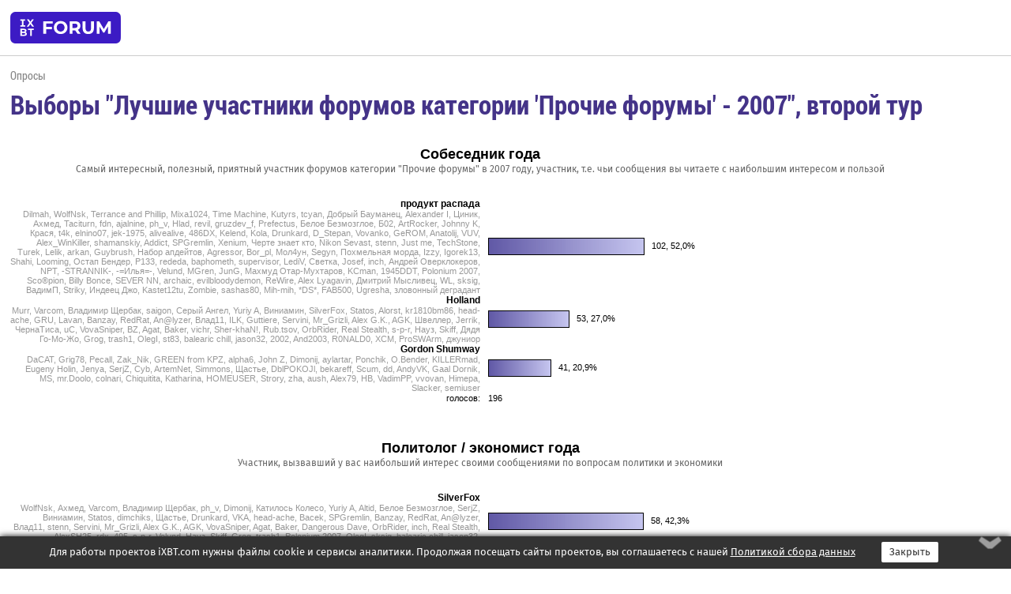

--- FILE ---
content_type: text/html; charset=windows-1251
request_url: https://forum.ixbt.com/?id=voting:r51&adv=1
body_size: 15380
content:
<!DOCTYPE html>
<html lang="ru">

<head>
<title>Опрос: Выборы "Лучшие участники форумов категории 'Прочие форумы' - 2007", второй тур - Конференция iXBT.com</title>
<meta name="description" content="forum.iXBT.com - крупнейший форум о технике и технологиях в Рунете">
<meta name="viewport" content="width=device-width, initial-scale=1">
<meta name="theme-color" content="#88c"/>
<link rel="shortcut icon" href="/favicon.ico?2025">
<link rel="apple-touch-icon" href="/favicon-apple-touch-icon.png">
<link rel="icon" type="image/svg+xml" href="/favicon.svg" >
<link rel="manifest" href="/forum.webmanifest">
<link rel="preload" as="script" href="https://ajax.googleapis.com/ajax/libs/jquery/3.2.1/jquery.min.js"> 
<link rel="preload" as="script" href="/main.js?1762714322"> 
<link rel="stylesheet" href="/style.css?1762714322">
<script src="https://ajax.googleapis.com/ajax/libs/jquery/3.2.1/jquery.min.js"></script>
<script src="/main.js?1762714322"></script>

<script async src="https://yandex.ru/ads/system/header-bidding.js"></script><script type="text/javascript">var aAdvList = [];var adUnits = [];isMobile = false || (window.innerWidth < 740);isDesktop = false || (window.innerWidth > 1080);isPad = false || ((window.innerWidth >= 740) && (window.innerWidth <= 1080));if (isMobile) {adUnits = [{code:'m10',sizes:[[300,250],[336,280],[300,300]],bids:[{bidder:'betweenDigital',params:{placementId:3895019}},{bidder:'otm',params:{placementId:2164}},{bidder:'mytarget',params:{placementId:623218}},{bidder:'mediasniper',params:{placementId:17383}},{bidder:'sape',params:{placementId:875106}}]},{code:'m20',sizes:[[300,250],[336,280],[300,300]],bids:[{bidder:'betweenDigital',params:{placementId:3895020}},{bidder:'otm',params:{placementId:2165}},{bidder:'mytarget',params:{placementId:780304}},{bidder:'mediasniper',params:{placementId:17384}},{bidder:'sape',params:{placementId:875107}}]},{code:'m30',sizes:[[300,250],[336,280],[300,300]],bids:[{bidder:'betweenDigital',params:{placementId:2498312}},{bidder:'otm',params:{placementId:2166}},{bidder:'mytarget',params:{placementId:794229}},{bidder:'mediasniper',params:{placementId:17385}},{bidder:'sape',params:{placementId:875108}}]}];}else {if (isPad || isDesktop) {adUnits = [{code:'h10',sizes:[[728,90],[780,120],[320,50]],bids:[{bidder:'betweenDigital',params:{placementId:2498315}},{bidder:'mytarget',params:{placementId:238731}},{bidder:'mediasniper',params:{placementId:17386}},{bidder:'otm',params:{placementId:2170}},{bidder:'sape',params:{placementId:838316}}]},{code:'h20',sizes:[[728,90],[780,120],[320,50]],bids:[{bidder:'betweenDigital',params:{placementId:3895537}},{bidder:'mytarget',params:{placementId:780292}},{bidder:'mediasniper',params:{placementId:17387}},{bidder:'sape',params:{placementId:875102}},{bidder:'otm',params:{placementId:2171}}]},{code:'h30',sizes:[[728,90],[780,120],[320,50]],bids:[{bidder:'betweenDigital',params:{placementId:3917862}},{bidder:'mytarget',params:{placementId:794263}},{bidder:'mediasniper',params:{placementId:17388}},{bidder:'sape',params:{placementId:875103}},{bidder:'otm',params:{placementId:2172}}]}];}if (isDesktop) {adUnits = adUnits.concat([{code:'v10',sizes:[[300,600],[240,400],[160,600],[120,600],[300,250]],bids:[{bidder:'betweenDigital',params:{placementId:2498313}},{bidder:'mytarget',params:{placementId:238733}},{bidder:'mediasniper',params:{placementId:17389}},{bidder:'otm',params:{placementId:2168}},{bidder:'sape',params:{placementId:875104}}]},{code:'v20',sizes:[[300,600],[240,400],[160,600],[120,600],[300,250]],bids:[{bidder:'betweenDigital',params:{placementId:3895018}},{bidder:'mytarget',params:{placementId:778943}},{bidder:'mediasniper',params:{placementId:17390}},{bidder:'otm',params:{placementId:2169}},{bidder:'sape',params:{placementId:875105}}]}]);}}syncPixels = [{bidder:'betweenDigital',pixels:['https://ads.betweendigital.com/sspmatch?p=33565&r=$' + Date.now()]}];window.YaHeaderBiddingSettings = {biddersMap:{betweenDigital:797430,otm:1556362,sape:2260644,mediasniper:2221582,mytarget:788441},adUnits:adUnits,syncPixels:syncPixels,timeout:800};</script><script>window.yaContextCb = window.yaContextCb || []</script><script async src="https://yandex.ru/ads/system/context.js"></script><style>@media screen and (min-width:740px) {.horb {min-width:728px;max-width:100%;min-height:90px;text-align:center;margin-top:-1px;margin-bottom:-1px;}.mobadv,.mobb {display:none;}}@media screen and (min-width:1080px) {.vertb {text-align:center;margin-bottom:15px;background-color:#f1f1f1;min-height:600px;}}@media screen and (max-width:740px) {.mobb {text-align:center;max-width:100%;overflow:hidden;min-height:280px;}.deskadv,.horb,.vertb,.tgb {display:none;}}</style></head>

<body>
<script>load_counters()</script>

<div class="body_wrapper">
<div class="body_content">
	
<table id="top_menu_wrapper">
<tr><td id="top_menu">


<div class="left_menu_bg"></div>
<div class="left_menu" id="left_menu">
<a href="/" class="mainlogo" title="На главную страницу"></a>
<a href="javascript:;" id="left_menu_close"></a>
<div style="clear:both"></div>

<a href="/?id=all">Свежее</a> 
<a href="/search.cgi">Поиск</a>
<div class="sep"></div>
<div class='cat_title'><i class='fa fa-chevron-down'></i>Общие форумы</div><div class='cat_body'><a href="/?id=4">Техническая поддержка</a><a href="/?id=42">Компьютерный рынок</a><a href="/?id=82">Цифровой / умный дом</a><a href="/?id=79">MacLife</a><a href="/?id=111">Искусственный интеллект: технологии, практика, развитие</a><a href="/?id=78">Рынок труда в IT: образование, работа, карьера, зарплата</a><a href="/?id=100">Коммерческие темы</a></div><div class='cat_title'><i class='fa fa-chevron-down'></i>Специализированные форумы</div><div class='cat_body'><a href="/?id=8">Процессоры</a><a href="/?id=30">Разгон и охлаждение</a><a href="/?id=9">Системные платы</a><a href="/?id=27">Модули памяти</a><a href="/?id=10">Видеосистема</a><a href="/?id=73">TV- и FM-тюнеры, видеовход, видеовыход</a><a href="/?id=29">Цифровое видео: захват, монтаж, обработка</a><a href="/?id=28">Мониторы и другие устройства отображения</a><a href="/?id=20">Цифровое фото</a><a href="/?id=104">Беспилотные летательные аппараты</a><a href="/?id=12">Цифровой звук</a><a href="/?id=90">ProAudio: Профессиональное звуковое оборудование</a><a href="/?id=95">Стереосистемы</a><a href="/?id=60">Домашний кинотеатр: проигрыватели и источники сигнала</a><a href="/?id=61">Домашний кинотеатр: аудиосистема</a><a href="/?id=62">Домашний кинотеатр: ТV и проекторы</a><a href="/?id=11">Магнитные и SSD накопители</a><a href="/?id=31">Оптические носители информации</a><a href="/?id=109">Сетевые носители информации</a><a href="/?id=13">Периферия</a><a href="/?id=49">Корпуса, блоки питания, UPS</a><a href="/?id=14">Сети, сетевые технологии, подключение к интернету</a><a href="/?id=7">Системное администрирование, безопасность</a><a href="/?id=66">Серверы</a><a href="/?id=17">Ноутбуки, нетбуки и ультрабуки</a><a href="/?id=45">Планшеты и электронные книги</a><a href="/?id=16">Мобильные телефоны, смартфоны, кпк, коммуникаторы</a><a href="/?id=75">Мобильные гаджеты</a><a href="/?id=74">Операторы и технологии мобильной связи</a><a href="/?id=88">Телефония, телекоммуникации, офисные АТС</a><a href="/?id=47">Бытовая техника</a></div><div class='cat_title'><i class='fa fa-chevron-down'></i>Программы</div><div class='cat_body'><a href="/?id=22">Программы: OС и системное ПО</a><a href="/?id=23">Программы: Прикладное ПО</a><a href="/?id=76">Программы: Unix-like системы</a><a href="/?id=58">Драйверы</a><a href="/?id=24">Программы: Интернет</a><a href="/?id=26">Программирование</a></div><div class='cat_title'><i class='fa fa-chevron-down'></i>Игры</div><div class='cat_body'><a href="/?id=25">Игры для ПК</a><a href="/?id=87">Игровые консоли (игровые приставки) и игры для них</a></div><div class='cat_title'><i class='fa fa-chevron-down'></i>Авторские форумы</div><div class='cat_body'><a href="/?id=48">Электронные устройства и компоненты</a><a href="/?id=108">Клуб поклонников процессоров Intel</a></div><div class='cat_title'><i class='fa fa-chevron-down'></i>Прочие форумы</div><div class='cat_body'><a href="/?id=15">Общий</a><a href="/?id=54">Современная политика и макроэкономика</a><a href="/?id=55">История</a><a href="/?id=64">Наука, техника, технологии</a><a href="/?id=57">Банки и электронные платежи</a><a href="/?id=43">Криптовалюты, майнинг, blockchain-технологии, NFT</a><a href="/?id=65">Литература, музыка, искусство</a><a href="/?id=63">Кино</a><a href="/?id=70">Автофорум</a><a href="/?id=91">Строительство, ремонт, обустройство дома</a><a href="/?id=71">Спорт и здоровый образ жизни</a><a href="/?id=80">Кулинария, вкусная и здоровая пища, напитки, общепит</a><a href="/?id=72">Отдых, путешествия</a><a href="/?id=103">Семья, личная жизнь, взаимоотношения полов</a><a href="/?id=77">Юмор и несерьезные разговоры</a><a href="/?id=99">Сиюминутное общение, поздравления, онлайн-игры, фан-клубы участников, юмор на грани</a></div><div class='cat_title'><i class='fa fa-chevron-down'></i>Форумы поддержки портала iXBT.com</div><div class='cat_body'><a href="/?id=6">О работе сайта iXBT.com и его проектов (кроме конференции)</a><a href="/?id=97">Отзывы о работе розничных компьютерных компаний</a><a href="/?id=5">О будущем конференции</a></div><div class='cat_title'><i class='fa fa-chevron-down'></i>Архивы конференции</div><div class='cat_body'><a href="/?id=3">Бесплатные объявления KOMOK.com</a><a href="/?id=46">Архив &quot;О Конференции&quot;</a><a href="/?id=36">Архив &quot;Процессоры&quot;</a><a href="/?id=83">Архив &quot;Разгон и охлаждение&quot;</a><a href="/?id=37">Архив &quot;Системные платы&quot;</a><a href="/?id=39">Архив &quot;Модули памяти&quot;</a><a href="/?id=38">Архив &quot;Видеосистема&quot;</a><a href="/?id=59">Архив &quot;Видеозахват&quot;</a><a href="/?id=51">Архив &quot;Мониторы и другие устройства отображения&quot;</a><a href="/?id=84">Архив &quot;Цифровое изображение&quot;</a><a href="/?id=89">Архив &quot;Цифровой звук&quot;</a><a href="/?id=52">Архив &quot;Периферия&quot;</a><a href="/?id=68">Архив &quot;Корпуса, блоки питания, UPS&quot;</a><a href="/?id=86">Архив &quot;Коммуникации: сети и сетевые технологии&quot;</a><a href="/?id=32">Домашний интернет, модемы (архив)</a><a href="/?id=81">Архив &quot;Системное администрирование, безопасность&quot;</a><a href="/?id=41">Архив &quot;Мобильная связь&quot;</a><a href="/?id=112">Программы Microsoft: Windows, Office, Server, Windows Live</a><a href="/?id=67">Архив &quot;OС и системное ПО&quot;</a><a href="/?id=69">Архив &quot;Программы: Интернет&quot;</a><a href="/?id=40">Архив &quot;Программирование&quot;</a><a href="/?id=21">Форум прикладных программистов</a><a href="/?id=53">Архив &quot;Электронные устройства и компоненты&quot;</a><a href="/?id=35">Архив &quot;Околокомпьютерный Флейм & Общий&quot;</a><a href="/?id=34">Архив &quot;Полемика (Злобный Флейм)&quot;</a><a href="/?id=106">Околоавтомобильный Флейм</a><a href="/?id=33">Форум ремонтников</a><a href="/?id=98">Вопросы компании Intel</a><a href="/?id=105">Фотокамеры Samsung</a><a href="/?id=93">Форум о магазине приложений RuStore</a><a href="/?id=110">Форум по продукции компании Huawei</a><a href="/?id=101">Архив &quot;Рынок труда  в IT: вакансии и резюме&quot;</a><a href="/?id=96">Финансовое и корпоративное ПО</a><a href="/?id=94">Программирование: OpenSource</a></div>
<div class="sep"></div>
<div class='cat_title'><i class='fa fa-chevron-down'></i>Справка и сервисы</div>
<div class='cat_body'>
<a href="/?id=rules">Правила конференции</a>
<a href="/?id=faq">FAQ по конференции</a>
<a href="/users.cgi?id=admin" onclick="left_menu_close(); faq_open();return false;">Связаться с администрацией</a>
<a href="/users.cgi?id=list">Список участников</a>
<a href="/?id=stats">Cтатистика</a>
<a href="/?id=votingmodinfo">Опросы оценки обстановки в форумах</a>
<a href="/?id=votings">Опросы</a>
<a href="/users.cgi?id=moderatorform">Хотите стать модератором?</a>
</div>
<div class='cat_title'><i class='fa fa-chevron-down'></i>Другие проекты iXBT.com</div>
<div class='cat_body'>
<a target="_blank" rel="noopener" href="https://ixbt.com/">iXBT.com</a>
<a target="_blank" rel="noopener" href="https://www.ixbt.com/live/">Блоги</a>
<a target="_blank" rel="noopener" href="https://ixbt.games/">Games</a>
<a target="_blank" rel="noopener" href="https://ixbt.video/">Видео</a>
<a target="_blank" rel="noopener" href="https://ixbt.market/">Market</a>
<a target="_blank" rel="noopener" href="https://prosound.ixbt.com/">Prosound</a>
<a target="_blank" rel="noopener" href="https://smb.ixbt.com/">ПроБизнес</a>
</div>
<div class="cat_footer">
<a target="_blank" href="/?id=rules:cookie">Политика использования cookie</a>
<a target="_blank" href="/?id=rules:persdatapolicy">Политика защиты и обработки персональных данных</a>
<a target="_blank" href="https://www.ixbt.com/page/advert.html">Размещение рекламы</a>
<a target="_blank" rel="noopener" style="margin-top:10px; color:#999" href="https://www.ixbt.com/">© iXBT.com 1999-2026</a>
</div>

</div>


<a class="top mainlogo" href="/" title="На главную страницу"></a>

<div class="top" id="top_menu_list"></div>


<div class="top" id="top_menu_all"><a class="top" href="/?id=all" title="Свежее"><span class="text">Свежее</span><span class="icon"><i class="far fa-list-alt"></i></span></a></div><div class="top"><a class="top" href="/users.cgi?id=register"><span class="text">Зарегистрироваться</span><span class="icon"><i class="fa fa-sign-in-alt"></i>
</span></a></div>



<div class="top" id="honor"><a class="top" data-menuitem="honor" href="https://www.ixbt.com/cgi-bin/click_i.cgi?id=126656&pg=6693135" target="_blank"><div><img src="2021-honor-logo2.svg"></div></a></div>
<div class="top right last" id="top_menu_login"><a class="top" href="javascript:;" onClick="box_login(0)" title="Войти"><span class="login"><svg xmlns="http://www.w3.org/2000/svg" viewBox="0 0 18 18" width="16" height="16"><path d="M9 0C6.4 0 4.2 2.1 4.2 4.8c0 2.6 2.1 4.8 4.8 4.8s4.8-2.1 4.8-4.8C13.8 2.1 11.6 0 9 0zm0 7.5c-1.5 0-2.8-1.2-2.8-2.8S7.5 2 9 2s2.8 1.2 2.8 2.8S10.5 7.5 9 7.5zM14.5 12c-1.9-1.1-4-1.4-5.5-1.4S5.4 11 3.5 12C1.6 13.1 0 15 0 18h2c0-2.1 1.1-3.4 2.5-4.2 1.5-.9 3.3-1.2 4.5-1.2s3 .3 4.5 1.1c1.4.8 2.5 2.1 2.5 4.2h2c0-2.9-1.6-4.8-3.5-5.9z" fill="currentColor"></path></svg>Войти</span></a></div>


<div class="top right" id="top_menu_search"><a class="top" href="/search.cgi" title="Поиск"><svg xmlns="http://www.w3.org/2000/svg" viewBox="0 0 512 512" width="23" height="23"><path d="M416 208c0 45.9-22.868 96.69-47.968 131.09l124.697 125c12.485 12.516 15.65 24.505 3.15 37.005-12.5 12.5-26.079 14.105-38.579 1.605L330.7 376c-34.4 25.2-76.8 40-122.7 40C93.1 416 0 322.9 0 208S93.1 0 208 0s208 93.1 208 208zM208 368c79.53 0 160-80.471 160-160S287.53 48 208 48 48 128.471 48 208s80.47 160 160 160z" fill="currentColor"></path></svg></a></div>

</td></tr></table>
<script>
var topmenulist = [['Общие форумы',[4,42,82,79,111,78,100]],['Специализированные форумы',[8,30,9,27,10,73,29,28,20,104,12,90,95,60,61,62,11,31,109,13,49,14,7,66,17,45,16,75,74,88,47]],['Программы',[22,23,76,58,24,26]],['Игры',[25,87]],['Авторские форумы',[48,108]],['Прочие форумы',[15,54,55,64,57,43,65,63,70,91,71,80,72,103,77,99]],['Форумы поддержки портала iXBT.com',[6,97,5]]];
top_menu_init();
setTimeout("setSize();", 100);
var user_premium=0, fav_count=0, menu_forum_number='', rc_time='29480130', show_avatars="", show_topic_date=0, postform_key="", user_forumpage_topics=""; 

</script>

	



	<div class="body_content_table"><div class="column center">
<div class="folders"><div class="links"><a href="?id=voting">Опросы</a></div><div class="title">Выборы "Лучшие участники форумов категории 'Прочие форумы' - 2007", второй тур</div></div><table width=95% border=0 cellspacing=0 cellpadding=0><tr><td class=n><br><center><font size=+1><b>Собеседник года</b></font><span style="font: 12px Fira Sans, Tahoma, Verdana, Arial; color: #666"><br>Самый интересный, полезный, приятный участник форумов категории "Прочие форумы" в 2007 году, участник, т.е. чьи сообщения вы читаете с наибольшим интересом и пользой</span></center><br><br><center><table width=100% border=0 cellspacing=0 cellpadding=0><tr><td class=n2 align=right  width=50%><b>продукт распада</b>  <div class=small2>Dilmah, WolfNsk, Terrance and Phillip, Mixa1024, Time Machine, Kutyrs, tcyan, Добрый Бауманец, Alexander I, Циник, Ахмед, Taciturn, fdn, ajalnine, ph_v, Hlad, revil, gruzdev_f, Prefectus, Белое Безмозглое, Б02, ArtRocker, Johnny K, Крася, t4k, elnino07, jek-1975, alivealive, 486DX, Kelend, Kola, Drunkard, D_Stepan, Vovanko, GeROM, Anatolij, VUV, Alex_WinKiller, shamanskiy, Addict, SPGremlin, Xenium, Черте знает кто, Nikon Sevast, stenn, Just me, TechStone, Turek, Lelik, arkan, Guybrush, Набор апдейтов, Agressor, Bor_pl, Мол4ун, Segyn, Похмельная морда, Izzy, Igorek13, Shahi, Looming, Остап Бендер, P133, rededa, baphometh, supervisor, LediV, Светка, Josef, inch, Андрей Оверклокеров, NPT, -STRANNIK-, -=Илья=-, Velund, MGren, JunG, Махмуд Отар-Мухтаров, KCman, 1945DDT, Polonium 2007, Sco®pion, Billy Bonce, SEVER NN, archaic, evilbloodydemon, ReWire, Alex Lyagavin, Дмитрий Мысливец, WL, sksig, ВадимП, Striky, Индеец Джо, Kastet12tu, Zombie, sashas80, Mih-mih, *DS*, FAB500, Ugresha, зловонный деградант</div></td><td width=10 class=n2>&nbsp</td><td class=s align=left nowrap><img src=/i.gif width=196 height=20 align=center border=1> &nbsp; 102, 52,0%</td></tr>
<tr><td class=n2 align=right ><b>Holland</b>  <div class=small2>Murr, Varcom, Владимир Щербак, saigon, Серый Ангел, Yuriy A, Виниамин, SilverFox, Statos, Alorst, kr1810bm86, head-ache, GRU, Lavan, Banzay, RedRat, An@lyzer, Влад11, ILK, Guttiere, Servini, Mr_Grizli, Alex G.K., AGK, Швеллер, Jerrik, ЧернаТиса, uC, VovaSniper, BZ, Agat, Baker, vichr, Sher-khaN!, Rub.tsov, OrbRider, Real Stealth, s-p-r, Науз, Skiff, Дядя Го-Мо-Жо, Grog, trash1, OlegI, st83, balearic chill, jason32, 2002, And2003, R0NALD0, XCM, ProSWArm, джуниор</div></td><td width=10 class=n2>&nbsp</td><td class=s align=left nowrap><img src=/i.gif width=101 height=20 align=center border=1> &nbsp; 53, 27,0%</td></tr>
<tr><td class=n2 align=right ><b>Gordon Shumway</b>  <div class=small2>DaCAT, Grig78, Pecall, Zak_Nik, GREEN from KPZ, alpha6, John Z, Dimonij, aylartar, Ponchik, O.Bender, KILLERmad, Eugeny Holin, Jenya, SerjZ, Cyb, ArtemNet, Simmons, Щастье, DblPOKOJl, bekareff, Scum, dd, AndyVK, Gaal Dornik, MS, mr.Doolo, colnari, Chiquitita, Katharina, HOMEUSER, Strory, zha, aush, Alex79, HB, VadimPP, vvovan, Himepa, Slacker, semiuser</div></td><td width=10 class=n2>&nbsp</td><td class=s align=left nowrap><img src=/i.gif width=78 height=20 align=center border=1> &nbsp; 41, 20,9%</td></tr>
<tr><td class=s align=right>голосов: </td><td width=10>&nbsp</td><td class=s align=left nowrap>196</td></tr>
</table></center><br><br><br><center><font size=+1><b>Политолог / экономист года</b></font><span style="font: 12px Fira Sans, Tahoma, Verdana, Arial; color: #666"><br>Участник, вызвавший у вас наибольший интерес своими сообщениями по вопросам политики и экономики</span></center><br><br><center><table width=100% border=0 cellspacing=0 cellpadding=0><tr><td class=n2 align=right  width=50%><b>SilverFox</b>  <div class=small2>WolfNsk, Ахмед, Varcom, Владимир Щербак, ph_v, Dimonij, Катилось Колесо, Yuriy A, Altid, Белое Безмозглое, SerjZ, Виниамин, Statos, dimchiks, Щастье, Drunkard, VKA, head-ache, Bacek, SPGremlin, Banzay, RedRat, An@lyzer, Влад11, stenn, Servini, Mr_Grizli, Alex G.K., AGK, VovaSniper, Agat, Baker, Dangerous Dave, OrbRider, inch, Real Stealth, AlexSH25, rdx_495, s-p-r, Velund, Науз, Skiff, Grog, trash1, Polonium 2007, OlegI, sksig, balearic chill, jason32, zrazzamatazza, dms2001, Индеец Джо, 2002, And2003, sashas80, Mih-mih, джуниор, Polak</div></td><td width=10 class=n2>&nbsp</td><td class=s align=left nowrap><img src=/i.gif width=195 height=20 align=center border=1> &nbsp; 58, 42,3%</td></tr>
<tr><td class=n2 align=right ><b>irkutsk2@mail.ru</b>  <div class=small2>Dilmah, Kutyrs, Добрый Бауманец, Red Dragon, Ratefixer, Alexander I, Циник, saigon, x-box, Б02, ArtRocker, Coaxialcoitus, Крася, alivealive, dogdeath, Kelend, Kola, GeROM, Buksir, Xenium, eloki, Bulratym, Aoxomoxoa, arkan, [Rex], Seal, dmng, Segyn, BZ, Izzy, Simix, KPAH, Sher-khaN!, Sersus, KCman, 1945DDT, Billy Bonce, SEVER NN, Slacker, ВадимП, Advanced User, XCM, semiuser, WideGold, зловонный деградант</div></td><td width=10 class=n2>&nbsp</td><td class=s align=left nowrap><img src=/i.gif width=151 height=20 align=center border=1> &nbsp; 45, 32,8%</td></tr>
<tr><td class=n2 align=right ><b>Holland</b>  <div class=small2>Murr, GREEN from KPZ, Серый Ангел, SilverFox, tolik76, Alorst, Anatolij, sve!, Alexyd, GRU, Lavan, Scum, dd, AndyVK, ILK, irkutsk2@mail.ru, Guttiere, Швеллер, Jerrik, ЧернаТиса, uC, colnari, Looming, P133, baphometh, Rub.tsov, HammerSmith, akor, Burn, Дядя Го-Мо-Жо, Voyageur, R0NALD0, ProSWArm, zulu sierra uniform</div></td><td width=10 class=n2>&nbsp</td><td class=s align=left nowrap><img src=/i.gif width=114 height=20 align=center border=1> &nbsp; 34, 24,8%</td></tr>
<tr><td class=s align=right>голосов: </td><td width=10>&nbsp</td><td class=s align=left nowrap>137</td></tr>
</table></center><br><br><br><center><font size=+1><b>Читатель / меломан года</b></font><span style="font: 12px Fira Sans, Tahoma, Verdana, Arial; color: #666"><br>Участник, вызвавший у вас наибольший интерес своими сообщениями по вопросам литературы, музыки, искусства</span></center><br><br><center><table width=100% border=0 cellspacing=0 cellpadding=0><tr><td class=n2 align=right  width=50%><b>продукт распада</b>  <div class=small2>schtolz, Time Machine, Добрый Бауманец, Ахмед, fdn, Dimonij, Yuriy A, Б02, alivealive, 486DX, Drunkard, Vovanko, VUV, Bacek, Xenium, Scum, An@lyzer, irkutsk2@mail.ru, TechStone, Seal, Мол4ун, colnari, BZ, Baker, Igorek13, LediV, inch, -STRANNIK-, Махмуд Отар-Мухтаров, evilbloodydemon, WL, ВадимП, Индеец Джо, Kastet12tu, FAB500</div></td><td width=10 class=n2>&nbsp</td><td class=s align=left nowrap><img src=/i.gif width=195 height=20 align=center border=1> &nbsp; 35, 40,2%</td></tr>
<tr><td class=n2 align=right ><b>TechStone</b>  <div class=small2>Kutyrs, Varcom, Taciturn, gruzdev_f, Спортсмен, elnino07, Simmons, Kelend, Anatolij, Guttiere, keepers, Guybrush, Agressor, Segyn, Izzy, Looming, baphometh, Josef, rdx_495, Dannoff, JunG, Obscured, Grog, archaic, Doctor Kurt, ReWire, sksig, dope_star, *DS*, зловонный деградант</div></td><td width=10 class=n2>&nbsp</td><td class=s align=left nowrap><img src=/i.gif width=167 height=20 align=center border=1> &nbsp; 30, 34,5%</td></tr>
<tr><td class=n2 align=right ><b>rod20</b>  <div class=small2>Murr, tcyan, t_v_v, GREEN from KPZ, Белое Безмозглое, ArtRocker, Statos, продукт распада, Kola, GeROM, Addict, Nikon Sevast, Mr_Grizli, Turek, Shahi, Simix, Dangerous Dave, P133, -=Илья=-, HB, Billy Bonce, ProSWArm</div></td><td width=10 class=n2>&nbsp</td><td class=s align=left nowrap><img src=/i.gif width=122 height=20 align=center border=1> &nbsp; 22, 25,3%</td></tr>
<tr><td class=s align=right>голосов: </td><td width=10>&nbsp</td><td class=s align=left nowrap>87</td></tr>
</table></center><br><br><br><center><font size=+1><b>Кинолюбитель года</b></font><span style="font: 12px Fira Sans, Tahoma, Verdana, Arial; color: #666"><br>Участник, вызвавший у вас наибольший интерес своими сообщениями по вопросам обсуждения кинофильмов</span></center><br><br><center><table width=100% border=0 cellspacing=0 cellpadding=0><tr><td class=n2 align=right  width=50%><b>Чокки</b>  <div class=small2>schtolz, Terrance and Phillip, shurikello, Добрый Бауманец, t_v_v, Red Dragon, Ахмед, hroft, tequila, Mantisa, Белое Безмозглое, [Nikos], ArtRocker, Johnny K, SilverFox, Крася, t4k, $m0L, 486DX, Simmons, продукт распада, Xenium, Scum, Gosh, BSA!, Bulratym, keepers, Impulse, Gaal Dornik, [Rex], :Crypt:, Izzy, Simix, Oz, Looming, Dangerous Dave, Крот, Нефтяник, Real Stealth, Dannoff, MGren, Ji_n, evilbloodydemon, Счётчик Цикла, heckler, aesopus, semiuser, ProSWArm, WaGoN</div></td><td width=10 class=n2>&nbsp</td><td class=s align=left nowrap><img src=/i.gif width=194 height=20 align=center border=1> &nbsp; 49, 36,6%</td></tr>
<tr><td class=n2 align=right ><b>schtolz</b>  <div class=small2>Kutyrs, DaCAT, tcyan, Чокки, LT, Dimonij, Hlad, O.Bender, Altid, Sergei V. Sh, dogdeath, Kelend, D_Stepan, Время - деньги, sve!, tolyanIzNska, Alexyd, corlusha, Just me, Mr_Grizli, TechStone, Turek, Lelik, arkan, colnari, Segyn, slavik_smirnov, Baker, rededa, Светка, inch, Obscured, 1945DDT, Alex79, HB, archaic, ReWire, sksig, dope_star, R900, sashas80, *DS*, FAB500, зловонный деградант</div></td><td width=10 class=n2>&nbsp</td><td class=s align=left nowrap><img src=/i.gif width=174 height=20 align=center border=1> &nbsp; 44, 32,8%</td></tr>
<tr><td class=n2 align=right ><b>shurikello</b>  <div class=small2>Gordon Shumway, Murr, Mixa1024, GREEN from KPZ, Varcom, Prefectus, Yuriy A, Statos, Спортсмен, elnino07, alivealive, Kola, Drunkard, Anatolij, bekareff, An@lyzer, Guttiere, dude_1, Aoxomoxoa, Agressor, Мол4ун, Telegram Sam, Похмельная морда, BZ, Igorek13, Shahi, P133, baphometh, LediV, Rub.tsov, Андрей Оверклокеров, rdx_495, JunG, Grog, Billy Bonce, vvovan, ИФ, WL, Индеец Джо, Kastet12tu, Ugresha</div></td><td width=10 class=n2>&nbsp</td><td class=s align=left nowrap><img src=/i.gif width=162 height=20 align=center border=1> &nbsp; 41, 30,6%</td></tr>
<tr><td class=s align=right>голосов: </td><td width=10>&nbsp</td><td class=s align=left nowrap>134</td></tr>
</table></center><br><br><br><center><font size=+1><b>Спортсмен / спортивный турист / болельщик года</b></font><span style="font: 12px Fira Sans, Tahoma, Verdana, Arial; color: #666"><br>Участник, вызвавший у вас наибольший интерес своими сообщениями по вопросам спорта, спортивного туризма и здорового образа жизни</span></center><br><br><center><table width=100% border=0 cellspacing=0 cellpadding=0><tr><td class=n2 align=right  width=50%><b>Real Stealth</b>  <div class=small2>Kutyrs, tcyan, Bomber, Ахмед, Varcom, LT, Владимир Щербак, fdn, Sergey R., revil, Brown6, Ing.Syst, Yuriy A, Dell0, ArtRocker, Statos, dogdeath, Kelend, GeROM, Slavik, Xenium, 2002nt7, Mr_Grizli, BSA!, sa19, Mig, Igorek13, inch, al86, Toleman, RZ296, Strory, zha, ProSWArm, Ugresha</div></td><td width=10 class=n2>&nbsp</td><td class=s align=left nowrap><img src=/i.gif width=194 height=20 align=center border=1> &nbsp; 35, 35,4%</td></tr>
<tr><td class=n2 align=right ><b>Bomber</b>  <div class=small2>DaCAT, Pecall, Ratefixer, GREEN from KPZ, alpha6, Александр Борисов, vkv, aylartar, Eugeny Holin, Jenya, Johnny K, t4k, tolik76, продукт распада, AlexNik, Drunkard, D_Stepan, Vovanko, DblPOKOJl, GRU, Злобный Манагер, Guttiere, Chah, colnari, Looming, P133, rededa, Real Stealth, HOMEUSER, Alex79, vvovan, Mih-mih, WaGoN, FAB500</div></td><td width=10 class=n2>&nbsp</td><td class=s align=left nowrap><img src=/i.gif width=188 height=20 align=center border=1> &nbsp; 34, 34,3%</td></tr>
<tr><td class=n2 align=right ><b>Спортсмен</b>  <div class=small2>Terrance and Phillip, Time Machine, Taciturn, [Nikos], elnino07, alivealive, 486DX, bekareff, dd, eloki, Agressor, Мол4ун, Izzy, baphometh, LediV, Светка, Josef, Lucy, maxlap, rdx_495, MGren, Валерьян, 1945DDT, Grog, Slacker, Doctor Kurt, Striky, Kastet12tu, *DS*, зловонный деградант</div></td><td width=10 class=n2>&nbsp</td><td class=s align=left nowrap><img src=/i.gif width=166 height=20 align=center border=1> &nbsp; 30, 30,3%</td></tr>
<tr><td class=s align=right>голосов: </td><td width=10>&nbsp</td><td class=s align=left nowrap>99</td></tr>
</table></center><br><br><br><center><font size=+1><b>Автолюбитель года</b></font><span style="font: 12px Fira Sans, Tahoma, Verdana, Arial; color: #666"><br>Участник, вызвавший у вас наибольший интерес своими сообщениями по вопросам обсуждения автотехники</span></center><br><br><center><table width=100% border=0 cellspacing=0 cellpadding=0><tr><td class=n2 align=right  width=50%><b>Zloy Admin</b>  <div class=small2>Gordon Shumway, DaCAT, Grig78, Pecall, Silent, Bomber, Zak_Nik, GREEN from KPZ, alpha6, Varcom, John Z, vkv, Deity, aylartar, Ponchik, KILLERmad, Eugeny Holin, Jenya, Yuriy A, SerjZ, Cyb, Statos, ArtemNet, ViKiNg2001, Alorst, Щастье, D_Stepan, Jazzman, DblPOKOJl, Anatolij, Bacek, dd, AndyVK, Злобный Манагер, Gene/S, HFM, Bulratym, Lelik, keepers, Gaal Dornik, Набор апдейтов, mr.Doolo, :Crypt:, Bor_pl, dmng, Mig, Baker, Simix, Oz, Looming, rdx_495, -STRANNIK-, HOMEUSER, Igor Kostyuk, al86, RZ296, Strory, Ji_n, Махмуд Отар-Мухтаров, Валерьян, zha, aush, Grog, VadimPP, vvovan, archaic, Himepa, ИФ, Skip, Doctor Kurt, Alex Lyagavin, WL, ВадимП, Индеец Джо, semiuser, WaGoN, зловонный деградант</div></td><td width=10 class=n2>&nbsp</td><td class=s align=left nowrap><img src=/i.gif width=196 height=20 align=center border=1> &nbsp; 77, 51,7%</td></tr>
<tr><td class=n2 align=right ><b>Циник</b>  <div class=small2>Roman S, Kutyrs, Ахмед, Taciturn, tequila, -zmey, Виниамин, t4k, alivealive, 486DX, bekareff, SPGremlin, 2002nt7, Guttiere, eloki, [Rex], Agressor, Мол4ун, slavik_smirnov, Izzy, P133, baphometh, Rub.tsov, Зёбра, NewLander, inch, dimmik, OlegI, SEVER NN, Slacker, Vitaly111, dope_star, heckler, *DS*, WideGold, Ugresha</div></td><td width=10 class=n2>&nbsp</td><td class=s align=left nowrap><img src=/i.gif width=91 height=20 align=center border=1> &nbsp; 36, 24,2%</td></tr>
<tr><td class=n2 align=right ><b>Semifredda</b>  <div class=small2>Ratefixer, Alexander I, Dimonij, O.Bender, ArtRocker, $m0L, dimchiks, Drunkard, GRU, Nikon Sevast, Seal, MS, Похмельная морда, Z0, Alex79, HB, Markes, sksig, aesopus</div></td><td width=10 class=n2>&nbsp</td><td class=s align=left nowrap><img src=/i.gif width=48 height=20 align=center border=1> &nbsp; 19, 12,8%</td></tr>
<tr><td class=n2 align=right ><b>grallic</b>  <div class=small2>Hmm, SilverFox, elnino07, Пенетратоp, Addict, Mr_Grizli, Turek, Kiros, rededa, belisarius, Андрей Оверклокеров, Dannoff, Науз, KCman, Дмитрий Мысливец, Счётчик Цикла, FireBear</div></td><td width=10 class=n2>&nbsp</td><td class=s align=left nowrap><img src=/i.gif width=43 height=20 align=center border=1> &nbsp; 17, 11,4%</td></tr>
<tr><td class=s align=right>голосов: </td><td width=10>&nbsp</td><td class=s align=left nowrap>149</td></tr>
</table></center><br><br><br><center><font size=+1><b>Любитель науки года</b></font><span style="font: 12px Fira Sans, Tahoma, Verdana, Arial; color: #666"><br>Участник, вызвавший у вас наибольший интерес своими сообщениями по вопросам обсуждения науки и техники</span></center><br><br><center><table width=100% border=0 cellspacing=0 cellpadding=0><tr><td class=n2 align=right  width=50%><b>Harkonnen</b>  <div class=small2>Dilmah, Murr, Varcom, vkv, ash of mind, Dimonij, Prefectus, Yuriy A, Dell0, ArtRocker, Sergei V. Sh, elnino07, 486DX, Anatolij, bekareff, Addict, SPGremlin, Xenium, Черте знает кто, ЧернаТиса, Gaal Dornik, Agressor, Izzy, Igorek13, Simix, vichr, ANK, KPAH, omnied, akor, Шико, Obscured, VadimPP, archaic, ИФ, Slacker, evilbloodydemon, Vitaly111, WL, Sergijj, Mih-mih, ProSWArm, Ugresha, зловонный деградант</div></td><td width=10 class=n2>&nbsp</td><td class=s align=left nowrap><img src=/i.gif width=194 height=20 align=center border=1> &nbsp; 44, 36,7%</td></tr>
<tr><td class=n2 align=right ><b>supervisor</b>  <div class=small2>Alexander I, Циник, GREEN from KPZ, Ахмед, Brown6, Afta, Б02, SilverFox, Крася, Statos, dimchiks, jek-1975, alivealive, Slavik, Just me, eloki, Mr_Grizli, Turek, arkan, Seal, dmng, Baker, Looming, HammerSmith, Зёбра, Макс, Lucy, NPT, rdx_495, Velund, Holland, warwindl, Laamer, KCman, Skiff, Grog, HB, -=Kostya=-, 7sh3, st83, Индеец Джо, And2003</div></td><td width=10 class=n2>&nbsp</td><td class=s align=left nowrap><img src=/i.gif width=185 height=20 align=center border=1> &nbsp; 42, 35,0%</td></tr>
<tr><td class=n2 align=right ><b>7.40</b>  <div class=small2>WolfNsk, Добрый Бауманец, Владимир Щербак, x-box, Johnny K, Виниамин, продукт распада, Drunkard, Время - деньги, GeROM, Bacek, Buksir, nenin, RedRat, stenn, Alex G.K., TechStone, Dangerous Dave, P133, rededa, inch, AlexSH25, Dannoff, Grandal, Burn, trash1, Polonium 2007, Billy Bonce, SEVER NN, dryzhov, Счётчик Цикла, R900, Vogt, FAB500</div></td><td width=10 class=n2>&nbsp</td><td class=s align=left nowrap><img src=/i.gif width=150 height=20 align=center border=1> &nbsp; 34, 28,3%</td></tr>
<tr><td class=s align=right>голосов: </td><td width=10>&nbsp</td><td class=s align=left nowrap>120</td></tr>
</table></center><br><br><br><center><font size=+1><b>Лучшая пара собеседников года</b></font><span style="font: 12px Fira Sans, Tahoma, Verdana, Arial; color: #666"><br>Участники, чьи диалоги в темах форумов вы читаете с наибольшим интересом.</span></center><br><br><center><table width=100% border=0 cellspacing=0 cellpadding=0><tr><td class=n2 align=right  width=50%><b>Циник и Gay </b>  <div class=small2>Dilmah, Terrance and Phillip, Roman S, Mixa1024, Ratefixer, Ахмед, Varcom, ash of mind, Dimonij, Hlad, revil, Prefectus, Белое Безмозглое, Б02, [Nikos], ArtRocker, Johnny K, t4k, alivealive, 486DX, Simmons, продукт распада, Vovanko, bekareff, GRU, Addict, SPGremlin, Xenium, MaxuZ_RioteR, Nikon Sevast, stenn, eloki, Bulratym, Loper, Turek, Lelik, [Rex], Seal, Agressor, Мол4ун, dmng, BZ, Izzy, Igorek13, Shahi, P133, baphometh, supervisor, inch, -=Илья=-, dimmik, Шико, KCman, Z0, Grog, Sco®pion, HB, Markes, Slacker, Skip, sksig, Индеец Джо, Kastet12tu, hiramon, dope_star, heckler, FAB500</div></td><td width=10 class=n2>&nbsp</td><td class=s align=left nowrap><img src=/i.gif width=195 height=20 align=center border=1> &nbsp; 67, 41,6%</td></tr>
<tr><td class=n2 align=right ><b>dms2001 и Эрешкигаль</b>  <div class=small2>Murr, Kutyrs, Ponchik, Yuriy A, Altid, Виниамин, SilverFox, Statos, dimchiks, p-pt, Kola, Drunkard, GeROM, Anatolij, Bacek, tolyanIzNska, Slavik, Scum, Banzay, An@lyzer, Alex G.K., hi-tower, uC, Набор апдейтов, colnari, Alex_S2, Baker, Simix, Oz, Dangerous Dave, omnied, Sersus, AlexSH25, Velund, akor, Науз, Махмуд Отар-Мухтаров, Burn, Skiff, trash1, Polonium 2007, Billy Bonce, SEVER NN, Vitaly111, 2002, R0NALD0, Mih-mih, XCM, DKforever, muar, ProSWArm, WaGoN, zulu sierra uniform, джуниор, зловонный деградант</div></td><td width=10 class=n2>&nbsp</td><td class=s align=left nowrap><img src=/i.gif width=160 height=20 align=center border=1> &nbsp; 55, 34,2%</td></tr>
<tr><td class=n2 align=right ><b>Vitty1 и Аркадия</b>  <div class=small2>Безенчук, Владимир Щербак, aylartar, x-box, SerjZ, tolik76, Alorst, kr1810bm86, head-ache, Lavan, dd, RedRat, AndyVK, Влад11, ILK, Servini, Mr_Grizli, AGK, Швеллер, VovaSniper, Agat, Looming, ANK, Sher-khaN!, Rub.tsov, HammerSmith, OrbRider, Josef, Real Stealth, Андрей Оверклокеров, rdx_495, 7sh3, OlegI, V1, Voyageur, jason32, zrazzamatazza, ВадимП, And2003</div></td><td width=10 class=n2>&nbsp</td><td class=s align=left nowrap><img src=/i.gif width=113 height=20 align=center border=1> &nbsp; 39, 24,2%</td></tr>
<tr><td class=s align=right>голосов: </td><td width=10>&nbsp</td><td class=s align=left nowrap>161</td></tr>
</table></center><br><br><br><center><font size=+1><b>Топик-мейкер года</b></font><span style="font: 12px Fira Sans, Tahoma, Verdana, Arial; color: #666"><br>Участник, создавший самые интересные (нетривиальные) темы в форумах в 2007 году</span></center><br><br><center><table width=100% border=0 cellspacing=0 cellpadding=0><tr><td class=n2 align=right  width=50%><b>продукт распада</b>  <div class=small2>WolfNsk, Terrance and Phillip, Mixa1024, Time Machine, Ахмед, fdn, gruzdev_f, O.Bender, Prefectus, [Nikos], ArtRocker, Statos, t4k, Спортсмен, elnino07, 486DX, Kelend, Vovanko, GeROM, котик, Addict, Xenium, Just me, TechStone, arkan, Seal, Agressor, Мол4ун, colnari, Segyn, Izzy, Igorek13, Looming, rededa, baphometh, LediV, Katharina, Крот, Светка, inch, rdx_495, -STRANNIK-, Velund, MGren, JunG, Шико, Махмуд Отар-Мухтаров, Валерьян, 1945DDT, trash1, archaic, evilbloodydemon, Vitaly111, ReWire, Alex Lyagavin, sksig, Индеец Джо, Kastet12tu, dope_star, heckler, Zombie, *DS*, ProSWArm, WaGoN, Ugresha, зловонный деградант</div></td><td width=10 class=n2>&nbsp</td><td class=s align=left nowrap><img src=/i.gif width=195 height=20 align=center border=1> &nbsp; 66, 41,0%</td></tr>
<tr><td class=n2 align=right ><b>SEVER NN</b>  <div class=small2>Murr, Kutyrs, Varcom, Taciturn, ash of mind, Dimonij, aylartar, revil, Катилось Колесо, Dell0, Johnny K, Coaxialcoitus, alivealive, dogdeath, Drunkard, bekareff, Bacek, tolyanIzNska, GRU, SPGremlin, Черте знает кто, Banzay, stenn, HFM, dude_1, Gaal Dornik, Guybrush, MS, VovaSniper, Agat, Baker, omnied, Josef, Андрей Оверклокеров, akor, Dannoff, Burn, KCman, Polonium 2007, Slacker, Doctor Kurt, constanta, WL, Счётчик Цикла, jason32, Adm6, R0NALD0, zulu sierra uniform, джуниор</div></td><td width=10 class=n2>&nbsp</td><td class=s align=left nowrap><img src=/i.gif width=144 height=20 align=center border=1> &nbsp; 49, 30,4%</td></tr>
<tr><td class=n2 align=right ><b>irkutsk2@mail.ru</b>  <div class=small2>Dilmah, Alexander I, DJonson, Владимир Щербак, saigon, x-box, vict1, Yuriy A, Altid, Б02, SilverFox, dimchiks, tolik76, Kola, kr1810bm86, Anatolij, Lavan, Slavik, eloki, Mr_Grizli, Alex G.K., Bulratym, Aoxomoxoa, [Rex], dmng, BZ, Simix, Sher-khaN!, Rub.tsov, HammerSmith, OrbRider, Sersus, Real Stealth, Grandal, Obscured, Grog, 7sh3, OlegI, Billy Bonce, balearic chill, zrazzamatazza, dms2001, ВадимП, 2002, Advanced User, Polak</div></td><td width=10 class=n2>&nbsp</td><td class=s align=left nowrap><img src=/i.gif width=136 height=20 align=center border=1> &nbsp; 46, 28,6%</td></tr>
<tr><td class=s align=right>голосов: </td><td width=10>&nbsp</td><td class=s align=left nowrap>161</td></tr>
</table></center><br><br><br><center><font size=+1><b>Флеймер года</b></font><span style="font: 12px Fira Sans, Tahoma, Verdana, Arial; color: #666"><br>Самый общительный участник форумов в 2007 году</span></center><br><br><center><table width=100% border=0 cellspacing=0 cellpadding=0><tr><td class=n2 align=right  width=50%><b>alzot</b>  <div class=small2>Gordon Shumway, Terrance and Phillip, Mixa1024, Time Machine, Grig78, Добрый Бауманец, Пеннивайз, Taciturn, vkv, fdn, Катилось Колесо, gruzdev_f, KILLERmad, Prefectus, Белое Безмозглое, Dell0, Б02, ArtRocker, Coaxialcoitus, Крася, Спортсмен, elnino07, 486DX, Kelend, Drunkard, VUV, shamanskiy, tolyanIzNska, U F O, Alexyd, Addict, SPGremlin, Черте знает кто, HFM, Just me, TechStone, Guybrush, MS, Набор апдейтов, Agressor, Мол4ун, Segyn, Похмельная морда, BZ, Izzy, Kiros, Igorek13, Looming, Остап Бендер, baphometh, LediV, Крот, Светка, Josef, Real Stealth, Андрей Оверклокеров, -STRANNIK-, -=Илья=-, warwindl, MGren, Obscured, Ji_n, Махмуд Отар-Мухтаров, Валерьян, 1945DDT, Grog, Polonium 2007, SEVER NN, archaic, Slacker, Doctor Kurt, Alex Lyagavin, Индеец Джо, Kastet12tu, dope_star, heckler, outsider-X, Zombie, *DS*, WaGoN, зловонный деградант</div></td><td width=10 class=n2>&nbsp</td><td class=s align=left nowrap><img src=/i.gif width=195 height=20 align=center border=1> &nbsp; 81, 39,1%</td></tr>
<tr><td class=n2 align=right ><b>Циник</b>  <div class=small2>Dilmah, Roman S, t_v_v, Ratefixer, Bomber, Ахмед, Varcom, Hmm, Hlad, x-box, O.Bender, Eugeny Holin, Altid, [Nikos], t4k, $m0L, jek-1975, alivealive, ArtemNet, Alorst, Simmons, продукт распада, D_Stepan, Vovanko, Anatolij, котик, GRU, Buksir, Scum, MaxuZ_RioteR, Banzay, Nikon Sevast, AndyVK, Bulratym, dude_1, Aoxomoxoa, ЧернаТиса, Gaal Dornik, [Rex], VovaSniper, :Crypt:, dmng, Agat, Baker, P133, supervisor, inch, belisarius, Sersus, rdx_495, akor, Igor Kostyuk, JunG, Шико, trash1, Alex79, OlegI, vvovan, st83, Skip, evilbloodydemon, Vitaly111, ReWire, Дмитрий Мысливец, WL, sksig, Счётчик Цикла, zrazzamatazza, Sergijj, sashas80, XCM, semiuser, Ugresha</div></td><td width=10 class=n2>&nbsp</td><td class=s align=left nowrap><img src=/i.gif width=176 height=20 align=center border=1> &nbsp; 73, 35,3%</td></tr>
<tr><td class=n2 align=right ><b>irkutsk2@mail.ru</b>  <div class=small2>Murr, Kutyrs, Alexander I, Владимир Щербак, Dimonij, aylartar, Yuriy A, Johnny K, Виниамин, Statos, dimchiks, tolik76, p-pt, Kola, GeROM, head-ache, Bacek, Lavan, Slavik, stenn, ILK, eloki, Mr_Grizli, Alex G.K., Forehead, Jerrik, colnari, Alex_S2, Simix, rededa, Tasselhof, Rub.tsov, HammerSmith, OrbRider, NPT, AlexSH25, Velund, Burn, 7sh3, Billy Bonce, Markes, dryzhov, balearic chill, jason32, dms2001, ВадимП, 2002, Advanced User, And2003, Mih-mih, muar, ProSWArm, WideGold</div></td><td width=10 class=n2>&nbsp</td><td class=s align=left nowrap><img src=/i.gif width=127 height=20 align=center border=1> &nbsp; 53, 25,6%</td></tr>
<tr><td class=s align=right>голосов: </td><td width=10>&nbsp</td><td class=s align=left nowrap>207</td></tr>
</table></center><br><br><br><center><font size=+1><b>Мисс Флейм-2007</b></font><span style="font: 12px Fira Sans, Tahoma, Verdana, Arial; color: #666"><br>Самая интересная участница форумов в 2007 году</span></center><br><br><center><table width=100% border=0 cellspacing=0 cellpadding=0><tr><td class=n2 align=right  width=50%><b>Lucy</b>  <div class=small2>Terrance and Phillip, Mixa1024, Time Machine, Kutyrs, Добрый Бауманец, GREEN from KPZ, Taciturn, Jemmer, Hlad, gruzdev_f, Dell0, ArtRocker, $m0L, Спортсмен, elnino07, jek-1975, alivealive, продукт распада, Kelend, Drunkard, VUV, bekareff, shamanskiy, U F O, Alexyd, Addict, Xenium, dd, HFM, corlusha, Just me, WildRat, TechStone, arkan, Guybrush, [Rex], Agressor, DBer, Мол4ун, BZ, Izzy, Остап Бендер, P133, rededa, baphometh, supervisor, Кот Бергамот, HOMEUSER, Toleman, warwindl, MGren, JunG, Шико, Махмуд Отар-Мухтаров, Валерьян, Grog, archaic, Doctor Kurt, Alex Lyagavin, sksig, Striky, Kastet12tu, dope_star, Zombie, sashas80, ProSWArm, WaGoN, Ugresha, зловонный деградант</div></td><td width=10 class=n2>&nbsp</td><td class=s align=left nowrap><img src=/i.gif width=195 height=20 align=center border=1> &nbsp; 69, 39,0%</td></tr>
<tr><td class=n2 align=right ><b>Белое Безмозглое</b>  <div class=small2>DEADoomik, Dilmah, Murr, Ахмед, ash of mind, ajalnine, ph_v, Dimonij, Brown6, Yuriy A, Виниамин, t4k, SAA, 486DX, Alorst, D_Stepan, Время - деньги, Anatolij, котик, GRU, Черте знает кто, stenn, eloki, Alex G.K., dude_1, Turek, Seal, MS, Myp3uJI, :Crypt:, colnari, Segyn, Похмельная морда, Igorek13, Simix, Looming, Physic, Katharina, Крот, OrbRider, Josef, Real Stealth, Андрей Оверклокеров, NPT, rdx_495, -=Илья=-, Velund, Igor Kostyuk, Skiff, Z0, Alex79, Polonium 2007, Markes, Slacker, st83, ReWire, WL, aliice, Индеец Джо, heckler, XCM, aesopus</div></td><td width=10 class=n2>&nbsp</td><td class=s align=left nowrap><img src=/i.gif width=175 height=20 align=center border=1> &nbsp; 62, 35,0%</td></tr>
<tr><td class=n2 align=right ><b>Эрешкигаль</b>  <div class=small2>schtolz, Владимир Щербак, fdn, Белое Безмозглое, SilverFox, Statos, dimchiks, Пенетратоp, Kola, GeROM, head-ache, Bacek, tolyanIzNska, Lavan, SPGremlin, Slavik, Scum, Banzay, An@lyzer, Mr_Grizli, hi-tower, Alex_S2, Baker, Oz, omnied, Rub.tsov, Светка, inch, AlexSH25, akor, Burn, KCman, trash1, Billy Bonce, SEVER NN, Voyageur, Vitaly111, balearic chill, jason32, dms2001, ВадимП, And2003, Mih-mih, zulu sierra uniform, джуниор, FAB500</div></td><td width=10 class=n2>&nbsp</td><td class=s align=left nowrap><img src=/i.gif width=130 height=20 align=center border=1> &nbsp; 46, 26,0%</td></tr>
<tr><td class=s align=right>голосов: </td><td width=10>&nbsp</td><td class=s align=left nowrap>177</td></tr>
</table></center><br><br><br><center><font size=+1><b>Самый уважаемый участник года</b></font><span style="font: 12px Fira Sans, Tahoma, Verdana, Arial; color: #666"><br>Участник, которого Вы уважаете больше остальных</span></center><br><br><center><table width=100% border=0 cellspacing=0 cellpadding=0><tr><td class=n2 align=right  width=50%><b>NM</b>  <div class=small2>WolfNsk, Terrance and Phillip, Mixa1024, Time Machine, Добрый Бауманец, LT, Taciturn, fdn, saigon, Sergey R., revil, [Nikos], ArtRocker, dimchiks, Спортсмен, elnino07, alivealive, 486DX, продукт распада, Kelend, Kola, Drunkard, VUV, shamanskiy, котик, Addict, Slavik, Scum, Черте знает кто, Just me, Mr_Grizli, BSA!, TechStone, [Rex], Seal, Набор апдейтов, Bor_pl, Мол4ун, ANK, Остап Бендер, baphometh, supervisor, LediV, Katharina, Крот, Светка, inch, Lucy, NPT, rdx_495, warwindl, MGren, Шико, Махмуд Отар-Мухтаров, Burn, Grog, Alex79, HB, Markes, WL, Sergijj, ВадимП, Kastet12tu, dope_star, heckler, sashas80, *DS*, WaGoN, Ugresha</div></td><td width=10 class=n2>&nbsp</td><td class=s align=left nowrap><img src=/i.gif width=194 height=20 align=center border=1> &nbsp; 69, 33,2%</td></tr>
<tr><td class=n2 align=right ><b>DJonson</b>  <div class=small2>DEADoomik, Murr, t_v_v, Владимир Щербак, ash of mind, ajalnine, Hlad, x-box, Ing.Syst, Белое Безмозглое, Виниамин, Statos, t4k, ViKiNg2001, Пенетратоp, p-pt, dogdeath, Время - деньги, Назгул, Anatolij, Buksir, Nikon Sevast, An@lyzer, stenn, Gesha24, Alex G.K., dude_1, Aoxomoxoa, :Crypt:, Telegram Sam, colnari, dmng, Segyn, Похмельная морда, Baker, Igorek13, Shahi, Simix, Oz, P133, rededa, Нефтяник, Real Stealth, Андрей Оверклокеров, AlexSH25, Velund, dimmik, Grandal, Obscured, Polonium 2007, Billy Bonce, archaic, Slacker, st83, evilbloodydemon, ReWire, sksig, balearic chill, Loudpiper, Индеец Джо, R900, Mih-mih, FAB500, зловонный деградант</div></td><td width=10 class=n2>&nbsp</td><td class=s align=left nowrap><img src=/i.gif width=180 height=20 align=center border=1> &nbsp; 64, 30,8%</td></tr>
<tr><td class=n2 align=right ><b>Gordon Shumway</b>  <div class=small2>DaCAT, Grig78, Pecall, Silent, Bomber, Zak_Nik, GREEN from KPZ, alpha6, John Z, vkv, Deity, Dimonij, aylartar, Ponchik, KILLERmad, Eugeny Holin, Jenya, SerjZ, Cyb, Щастье, Jazzman, DblPOKOJl, bekareff, SPGremlin, dd, eloki, mr.Doolo, Chiquitita, HOMEUSER, Strory, zha, aush, VadimPP, OlegI, vvovan, Himepa, Skip, XCM, semiuser</div></td><td width=10 class=n2>&nbsp</td><td class=s align=left nowrap><img src=/i.gif width=109 height=20 align=center border=1> &nbsp; 39, 18,8%</td></tr>
<tr><td class=n2 align=right ><b>Holland</b>  <div class=small2>Kutyrs, Серый Ангел, Yuriy A, SilverFox, tolik76, Alorst, head-ache, Bacek, tolyanIzNska, Alexyd, GRU, Lavan, AndyVK, Влад11, ILK, irkutsk2@mail.ru, AGK, Швеллер, Jerrik, ЧернаТиса, uC, VovaSniper, BZ, Agat, vichr, Looming, Sher-khaN!, Rub.tsov, OrbRider, s-p-r, Науз, Дядя Го-Мо-Жо, trash1, jason32, 2002, ProSWArm</div></td><td width=10 class=n2>&nbsp</td><td class=s align=left nowrap><img src=/i.gif width=101 height=20 align=center border=1> &nbsp; 36, 17,3%</td></tr>
<tr><td class=s align=right>голосов: </td><td width=10>&nbsp</td><td class=s align=left nowrap>208</td></tr>
</table></center><br><br><br><center><font size=+1><b>Джентльмен года</b></font><span style="font: 12px Fira Sans, Tahoma, Verdana, Arial; color: #666"><br>Самый воспитанный, вежливый, корректный, тактичный и ненавязчивый в высказываниях участник</span></center><br><br><center><table width=100% border=0 cellspacing=0 cellpadding=0><tr><td class=n2 align=right  width=50%><b>DJonson</b>  <div class=small2>DEADoomik, Murr, Mixa1024, t_v_v, Taciturn, Владимир Щербак, ash of mind, ajalnine, saigon, Hlad, x-box, Ing.Syst, Yuriy A, ArtRocker, Виниамин, Statos, t4k, elnino07, 486DX, Пенетратоp, p-pt, dogdeath, Drunkard, Время - деньги, Назгул, Anatolij, Alexyd, GRU, Buksir, Slavik, Banzay, Nikon Sevast, An@lyzer, Gesha24, Mr_Grizli, Alex G.K., dude_1, Aoxomoxoa, Telegram Sam, Похмельная морда, Izzy, Igorek13, Shahi, Looming, Остап Бендер, Крот, HammerSmith, Josef, Нефтяник, Андрей Оверклокеров, dimmik, Alex79, Polonium 2007, 7sh3, Billy Bonce, archaic, Voyageur, Slacker, st83, evilbloodydemon, ReWire, balearic chill, Loudpiper, Индеец Джо, dope_star, R900, Zombie, FAB500</div></td><td width=10 class=n2>&nbsp</td><td class=s align=left nowrap><img src=/i.gif width=194 height=20 align=center border=1> &nbsp; 68, 38,4%</td></tr>
<tr><td class=n2 align=right ><b>Махмуд Отар-Мухтаров</b>  <div class=small2>Dilmah, Kutyrs, Добрый Бауманец, Jemmer, fdn, Dimonij, revil, Катилось Колесо, Prefectus, Б02, Coaxialcoitus, alivealive, продукт распада, Kelend, bekareff, shamanskiy, tolyanIzNska, SPGremlin, Xenium, Черте знает кто, stenn, eloki, TechStone, arkan, Gaal Dornik, Guybrush, [Rex], Seal, MS, Agressor, :Crypt:, Мол4ун, colnari, Segyn, Simix, IggI, P133, rededa, baphometh, Светка, Кот Бергамот, OrbRider, inch, Lucy, Velund, akor, warwindl, JunG, Шико, KCman, Grog, trash1, Sco®pion, HB, Vitaly111, Alex Lyagavin, sksig, ВадимП, Kastet12tu, hiramon, Advanced User, *DS*, ProSWArm, Ugresha, зловонный деградант</div></td><td width=10 class=n2>&nbsp</td><td class=s align=left nowrap><img src=/i.gif width=186 height=20 align=center border=1> &nbsp; 65, 36,7%</td></tr>
<tr><td class=n2 align=right ><b>Gordon Shumway</b>  <div class=small2>DaCAT, Grig78, Pecall, Silent, Bomber, Zak_Nik, GREEN from KPZ, alpha6, John Z, vkv, Deity, aylartar, Ponchik, KILLERmad, Eugeny Holin, Jenya, Cyb, ViKiNg2001, Alorst, Щастье, Jazzman, DblPOKOJl, dd, AndyVK, Gene/S, mr.Doolo, Mig, Baker, Oz, vichr, Chiquitita, Katharina, Real Stealth, rdx_495, HOMEUSER, Strory, zha, aush, VadimPP, OlegI, vvovan, Himepa, XCM, semiuser</div></td><td width=10 class=n2>&nbsp</td><td class=s align=left nowrap><img src=/i.gif width=126 height=20 align=center border=1> &nbsp; 44, 24,9%</td></tr>
<tr><td class=s align=right>голосов: </td><td width=10>&nbsp</td><td class=s align=left nowrap>177</td></tr>
</table></center><br><br><br><center><font size=+1><b>Новичок года</b></font><span style="font: 12px Fira Sans, Tahoma, Verdana, Arial; color: #666"><br>Самый яркий, интересный участник, зарегистрировавшийся в 2007 году</span></center><br><br><center><table width=100% border=0 cellspacing=0 cellpadding=0><tr><td class=n2 align=right  width=50%><b>зловонный деградант</b>  <div class=small2>DEADoomik, Dilmah, Kutyrs, Ахмед, DJonson, Taciturn, fdn, ajalnine, Hmm, gruzdev_f, Yuriy A, Белое Безмозглое, Б02, ArtRocker, Johnny K, Statos, Kola, Vovanko, GeROM, Anatolij, VUV, bekareff, Bacek, SPGremlin, Черте знает кто, dd, Nikon Sevast, nenin, HFM, Just me, Sergey[Power User], arkan, [Rex], MS, Набор апдейтов, VovaSniper, Bor_pl, colnari, Похмельная морда, BZ, Izzy, Baker, Simix, KPAH, P133, rededa, supervisor, Крот, Кот Бергамот, inch, Андрей Оверклокеров, rdx_495, -STRANNIK-, -=Илья=-, Velund, Шико, Obscured, Махмуд Отар-Мухтаров, KCman, Grog, trash1, Skip, evilbloodydemon, Vitaly111, ReWire, Alex Lyagavin, WL, sksig, ВадимП, Индеец Джо, Kastet12tu, hiramon, heckler, outsider-X, Zombie, Mih-mih, WaGoN, FAB500, Ugresha</div></td><td width=10 class=n2>&nbsp</td><td class=s align=left nowrap><img src=/i.gif width=196 height=20 align=center border=1> &nbsp; 79, 52,7%</td></tr>
<tr><td class=n2 align=right ><b>elnino07</b>  <div class=small2>WolfNsk, Terrance and Phillip, Mixa1024, Time Machine, Добрый Бауманец, Red Dragon, Varcom, ash of mind, x-box, revil, Dell0, Спортсмен, alivealive, 486DX, dogdeath, Kelend, Drunkard, shamanskiy, tolyanIzNska, котик, GRU, Addict, Xenium, TechStone, Turek, keepers, Guybrush, Agressor, Мол4ун, Looming, Остап Бендер, baphometh, LediV, Josef, Lucy, MGren, Валерьян, 1945DDT, Alex79, Polonium 2007, SEVER NN, archaic, Slacker, st83, Doctor Kurt, Striky, dope_star, *DS*, зловонный деградант</div></td><td width=10 class=n2>&nbsp</td><td class=s align=left nowrap><img src=/i.gif width=121 height=20 align=center border=1> &nbsp; 49, 32,7%</td></tr>
<tr><td class=n2 align=right ><b>Серый Ангел</b>  <div class=small2>tolik76, sve!, head-ache, Lavan, Banzay, Servini, Mr_Grizli, Alex G.K., AGK, Jerrik, ЧернаТиса, Agat, Rub.tsov, OrbRider, akor, Burn, Дядя Го-Мо-Жо, jason32, XCM, ProSWArm, zulu sierra uniform, джуниор</div></td><td width=10 class=n2>&nbsp</td><td class=s align=left nowrap><img src=/i.gif width=54 height=20 align=center border=1> &nbsp; 22, 14,7%</td></tr>
<tr><td class=s align=right>голосов: </td><td width=10>&nbsp</td><td class=s align=left nowrap>150</td></tr>
</table></center><br><br><br><center><font size=+1><b>Потеря года</b></font><span style="font: 12px Fira Sans, Tahoma, Verdana, Arial; color: #666"><br>Участник, который в последний год стал меньше писать в Оффтопике, о чём вы сожалеете</span></center><br><br><center><table width=100% border=0 cellspacing=0 cellpadding=0><tr><td class=n2 align=right  width=50%><b>Yurious-Curious</b>  <div class=small2>DEADoomik, Gordon Shumway, schtolz, Murr, Kutyrs, Добрый Бауманец, Циник, Ахмед, ash of mind, fdn, Hmm, Dimonij, x-box, Prefectus, Altid, Б02, [Nikos], ArtRocker, Johnny K, Виниамин, SilverFox, Statos, dimchiks, alivealive, tolik76, Камрад, Alorst, продукт распада, Kola, Drunkard, Vovanko, Время - деньги, Назгул, Anatolij, tolyanIzNska, GRU, Buksir, Addict, Xenium, An@lyzer, stenn, irkutsk2@mail.ru, Alex G.K., Turek, Gaal Dornik, Seal, MS, Набор апдейтов, Bor_pl, colnari, Похмельная морда, Izzy, Baker, Shahi, Simix, Крот, Светка, inch, Real Stealth, Андрей Оверклокеров, Velund, warwindl, Шико, Ji_n, Махмуд Отар-Мухтаров, DAh, Billy Bonce, SEVER NN, ИФ, ReWire, Счётчик Цикла, Индеец Джо, XCM, *DS*, FireBear</div></td><td width=10 class=n2>&nbsp</td><td class=s align=left nowrap><img src=/i.gif width=195 height=20 align=center border=1> &nbsp; 75, 45,5%</td></tr>
<tr><td class=n2 align=right ><b>:-]</b>  <div class=small2>WolfNsk, Terrance and Phillip, Mixa1024, Red Dragon, Varcom, Taciturn, Hlad, Yuriy A, Dell0, 486DX, ArtemNet, Kelend, Alex_WinKiller, bekareff, shamanskiy, SPGremlin, Scum, Черте знает кто, HFM, Mr_Grizli, TechStone, dude_1, Guybrush, Agressor, BZ, Остап Бендер, P133, omnied, rededa, baphometh, Кот Бергамот, Josef, akor, Валерьян, KCman, 1945DDT, Sco®pion, HB, Slacker, st83, Alex Lyagavin, WL, sksig, Kastet12tu, dope_star, heckler, Zombie, semiuser, ProSWArm, WaGoN, зловонный деградант</div></td><td width=10 class=n2>&nbsp</td><td class=s align=left nowrap><img src=/i.gif width=132 height=20 align=center border=1> &nbsp; 51, 30,9%</td></tr>
<tr><td class=n2 align=right ><b>Тукер</b>  <div class=small2>DaCAT, Grig78, Pecall, Silent, Bomber, Zak_Nik, GREEN from KPZ, alpha6, John Z, vkv, Deity, aylartar, Ponchik, KILLERmad, Eugeny Holin, Jenya, Cyb, ViKiNg2001, Щастье, MORRIS, Jazzman, DblPOKOJl, dd, AndyVK, Злобный Манагер, Gene/S, mr.Doolo, Mig, Looming, rdx_495, HOMEUSER, RZ296, Strory, zha, Alex79, OlegI, vvovan, archaic, Himepa</div></td><td width=10 class=n2>&nbsp</td><td class=s align=left nowrap><img src=/i.gif width=101 height=20 align=center border=1> &nbsp; 39, 23,6%</td></tr>
<tr><td class=s align=right>голосов: </td><td width=10>&nbsp</td><td class=s align=left nowrap>165</td></tr>
</table></center><br><br><br><center><font size=+1><b>Оптимист года</b></font><span style="font: 12px Fira Sans, Tahoma, Verdana, Arial; color: #666"><br>Самый жизнерадостный участник форумов в 2007 году</span></center><br><br><center><table width=100% border=0 cellspacing=0 cellpadding=0><tr><td class=n2 align=right  width=50%><b>продукт распада</b>  <div class=small2>Dilmah, Terrance and Phillip, Mixa1024, Time Machine, Ахмед, Taciturn, fdn, Yuriy A, Б02, Statos, 486DX, Kelend, Vovanko, GeROM, Anatolij, Xenium, stenn, Guybrush, [Rex], MS, Набор апдейтов, Мол4ун, colnari, Segyn, Izzy, Остап Бендер, P133, baphometh, Светка, Josef, inch, Андрей Оверклокеров, -STRANNIK-, akor, Махмуд Отар-Мухтаров, trash1, Polonium 2007, archaic, ИФ, Slacker, ReWire, Alex Lyagavin, WL, sksig, ВадимП, Kastet12tu, heckler, XCM, *DS*, WaGoN, FAB500, зловонный деградант</div></td><td width=10 class=n2>&nbsp</td><td class=s align=left nowrap><img src=/i.gif width=193 height=20 align=center border=1> &nbsp; 52, 29,2%</td></tr>
<tr><td class=n2 align=right ><b>SEVER NN</b>  <div class=small2>Kutyrs, Добрый Бауманец, t_v_v, Varcom, Владимир Щербак, aylartar, x-box, Белое Безмозглое, Dell0, alivealive, dogdeath, Kola, sve!, tolyanIzNska, SPGremlin, Slavik, Banzay, eloki, Servini, AGK, Bulratym, TechStone, dude_1, Gaal Dornik, Seal, Agressor, VovaSniper, Agat, Baker, omnied, Rub.tsov, Velund, warwindl, Шико, Grandal, Obscured, Валерьян, KCman, Grog, 7sh3, OlegI, constanta, Счётчик Цикла, jason32, dms2001, Adm6, dope_star, ProSWArm</div></td><td width=10 class=n2>&nbsp</td><td class=s align=left nowrap><img src=/i.gif width=178 height=20 align=center border=1> &nbsp; 48, 27,0%</td></tr>
<tr><td class=n2 align=right ><b>aylartar</b>  <div class=small2>Murr, Grig78, Alexander I, GREEN from KPZ, vkv, ajalnine, saigon, Dimonij, vict1, Катилось Колесо, Jenya, SilverFox, Cyb, dimchiks, elnino07, ViKiNg2001, tolik76, Alorst, Щастье, Drunkard, DblPOKOJl, bekareff, Bacek, GRU, Lavan, dd, Alex G.K., ЧернаТиса, mr.Doolo, BZ, Baha, Oz, NewLander, OrbRider, NPT, rdx_495, RZ296, Науз, Laamer, vvovan, Индеец Джо, Bugi, zulu sierra uniform, джуниор</div></td><td width=10 class=n2>&nbsp</td><td class=s align=left nowrap><img src=/i.gif width=163 height=20 align=center border=1> &nbsp; 44, 24,7%</td></tr>
<tr><td class=n2 align=right ><b>DeBOSCH</b>  <div class=small2>Gordon Shumway, DaCAT, Pecall, Silent, Bomber, Zak_Nik, alpha6, John Z, ash of mind, Deity, Ponchik, KILLERmad, Eugeny Holin, ArtRocker, Johnny K, ArtemNet, MORRIS, AndyVK, Злобный Манагер, Gene/S, Mr_Grizli, Simix, Looming, rededa, Chiquitita, HOMEUSER, Strory, aush, Alex79, VadimPP, Billy Bonce, Himepa, balearic chill, semiuser</div></td><td width=10 class=n2>&nbsp</td><td class=s align=left nowrap><img src=/i.gif width=126 height=20 align=center border=1> &nbsp; 34, 19,1%</td></tr>
<tr><td class=s align=right>голосов: </td><td width=10>&nbsp</td><td class=s align=left nowrap>178</td></tr>
</table></center><br><br><br><center><font size=+1><b>Ругатель, пессимист года</b></font><span style="font: 12px Fira Sans, Tahoma, Verdana, Arial; color: #666"><br>Самый недовольный, брюзжащий и скептичный участник 2007 года</span></center><br><br><center><table width=100% border=0 cellspacing=0 cellpadding=0><tr><td class=n2 align=right  width=50%><b>Циник</b>  <div class=small2>DEADoomik, Dilmah, Roman S, tcyan, Grig78, Pecall, t_v_v, Ratefixer, GREEN from KPZ, Varcom, Taciturn, ajalnine, Hmm, Deity, x-box, revil, O.Bender, Eugeny Holin, Ing.Syst, [Nikos], Cyb, t4k, jek-1975, alivealive, 486DX, tolik76, Пенетратоp, Alorst, dogdeath, Kola, Drunkard, Назгул, GeROM, Anatolij, shamanskiy, Bacek, Alexyd, Scum, MaxuZ_RioteR, Nikon Sevast, Gosh, AndyVK, Alex G.K., AGK, dude_1, Turek, keepers, Sergey[Power User], arkan, Guybrush, [Rex], Seal, dmng, Segyn, Похмельная морда, Izzy, Baker, Igorek13, Simix, Looming, KPAH, Остап Бендер, Sher-khaN!, Крот, HammerSmith, Кот Бергамот, Зёбра, Josef, inch, maxlap, rdx_495, -STRANNIK-, -=Илья=-, akor, Igor Kostyuk, warwindl, Шико, chucha, Валерьян, DAh, Grog, romchik, Alex79, Billy Bonce, vvovan, SEVER NN, ИФ, st83, Skip, Vitaly111, ReWire, Alex Lyagavin, WL, sksig, Счётчик Цикла, Sergijj, ВадимП, Индеец Джо, dope_star, Mih-mih, XCM, aesopus, *DS*, WaGoN, FAB500, Ugresha</div></td><td width=10 class=n2>&nbsp</td><td class=s align=left nowrap><img src=/i.gif width=195 height=20 align=center border=1> &nbsp; 106, 48,8%</td></tr>
<tr><td class=n2 align=right ><b>irkutsk2@mail.ru</b>  <div class=small2>Murr, Kutyrs, Добрый Бауманец, Alexander I, DJonson, Владимир Щербак, tequila, Dimonij, aylartar, Катилось Колесо, Yuriy A, Белое Безмозглое, Б02, Виниамин, SilverFox, Coaxialcoitus, Statos, dimchiks, Vovanko, head-ache, VUV, GRU, Buksir, Lavan, SPGremlin, Slavik, RedRat, ILK, eloki, Bulratym, VovaSniper, colnari, Alex_S2, BZ, Agat, rededa, Rub.tsov, OrbRider, Sersus, Real Stealth, NPT, AlexSH25, s-p-r, AutWolf, Velund, KCman, Дядя Го-Мо-Жо, trash1, Polonium 2007, 7sh3, OlegI, Markes, balearic chill, jason32, zrazzamatazza, dms2001, 2002, Advanced User, ProSWArm, zulu sierra uniform, джуниор</div></td><td width=10 class=n2>&nbsp</td><td class=s align=left nowrap><img src=/i.gif width=112 height=20 align=center border=1> &nbsp; 61, 28,1%</td></tr>
<tr><td class=n2 align=right ><b>alzot</b>  <div class=small2>Gordon Shumway, WolfNsk, schtolz, Terrance and Phillip, Mixa1024, Red Dragon, Циник, Ахмед, vkv, ash of mind, fdn, gruzdev_f, ArtRocker, Крася, Спортсмен, Simmons, продукт распада, Kelend, bekareff, tolyanIzNska, Xenium, Черте знает кто, HFM, Mr_Grizli, TechStone, Lelik, MS, Набор апдейтов, Agressor, Bor_pl, Мол4ун, Kiros, P133, baphometh, LediV, Katharina, Светка, Андрей Оверклокеров, MGren, JunG, Махмуд Отар-Мухтаров, 1945DDT, archaic, Slacker, evilbloodydemon, Doctor Kurt, Striky, Kastet12tu, heckler, зловонный деградант</div></td><td width=10 class=n2>&nbsp</td><td class=s align=left nowrap><img src=/i.gif width=92 height=20 align=center border=1> &nbsp; 50, 23,0%</td></tr>
<tr><td class=s align=right>голосов: </td><td width=10>&nbsp</td><td class=s align=left nowrap>217</td></tr>
</table></center><br><br><br><center><font size=+1><b>Шутник года</b></font><span style="font: 12px Fira Sans, Tahoma, Verdana, Arial; color: #666"><br>Самый веселый и остроумный участник форумов</span></center><br><br><center><table width=100% border=0 cellspacing=0 cellpadding=0><tr><td class=n2 align=right  width=50%><b>Махмуд Отар-Мухтаров</b>  <div class=small2>Terrance and Phillip, Mixa1024, Time Machine, Kutyrs, Taciturn, Jemmer, fdn, revil, Yuriy A, Altid, [Nikos], alivealive, продукт распада, D_Stepan, Anatolij, SPGremlin, Xenium, arkan, Gaal Dornik, Guybrush, [Rex], Seal, MS, Набор апдейтов, Agressor, :Crypt:, Мол4ун, Segyn, Похмельная морда, Igorek13, IggI, vichr, P133, baphometh, Светка, OrbRider, inch, Андрей Оверклокеров, -STRANNIK-, Velund, dimmik, warwindl, MGren, Шико, KCman, Grog, trash1, Alex79, Polonium 2007, Sco®pion, HB, -=Kostya=-, Billy Bonce, Voyageur, Slacker, Alex Lyagavin, WL, sksig, balearic chill, Kastet12tu, dope_star, Advanced User, Zombie, XCM, *DS*, Ugresha, зловонный деградант</div></td><td width=10 class=n2>&nbsp</td><td class=s align=left nowrap><img src=/i.gif width=195 height=20 align=center border=1> &nbsp; 67, 43,5%</td></tr>
<tr><td class=n2 align=right ><b>Mig</b>  <div class=small2>Gordon Shumway, DaCAT, tcyan, Grig78, Pecall, Silent, Bomber, Zak_Nik, GREEN from KPZ, alpha6, Varcom, LT, vkv, Deity, aylartar, Sergey R., Brown6, KILLERmad, Eugeny Holin, Ing.Syst, Jenya, ArtRocker, Cyb, 486DX, Alorst, Щастье, MORRIS, Jazzman, DblPOKOJl, tolyanIzNska, dd, 2002nt7, AndyVK, Злобный Манагер, Gene/S, Mr_Grizli, mr.Doolo, Oz, Looming, Chiquitita, Katharina, Josef, Real Stealth, -=Илья=-, HOMEUSER, akor, Strory, aush, VadimPP, archaic, Himepa, ReWire, Индеец Джо, WaGoN, FAB500</div></td><td width=10 class=n2>&nbsp</td><td class=s align=left nowrap><img src=/i.gif width=160 height=20 align=center border=1> &nbsp; 55, 35,7%</td></tr>
<tr><td class=n2 align=right ><b>aylartar</b>  <div class=small2>Murr, ash of mind, ajalnine, Dimonij, Катилось Колесо, SilverFox, Statos, elnino07, tolik76, Kola, Drunkard, head-ache, Bacek, Alexyd, GRU, Banzay, stenn, Alex G.K., ЧернаТиса, BZ, Izzy, Baha, Simix, NPT, rdx_495, RZ296, vvovan, SEVER NN, dms2001, ProSWArm, zulu sierra uniform, джуниор</div></td><td width=10 class=n2>&nbsp</td><td class=s align=left nowrap><img src=/i.gif width=93 height=20 align=center border=1> &nbsp; 32, 20,8%</td></tr>
<tr><td class=s align=right>голосов: </td><td width=10>&nbsp</td><td class=s align=left nowrap>154</td></tr>
</table></center><br><br><br><center><font size=+1><b>Флудер года</b></font><span style="font: 12px Fira Sans, Tahoma, Verdana, Arial; color: #666"><br>Самый большой болтун 2007 года, написавший больше других бессмысленных и малополезных сообщений</span></center><br><br><center><table width=100% border=0 cellspacing=0 cellpadding=0><tr><td class=n2 align=right  width=50%><b>ЧернаТиса</b>  <div class=small2>WolfNsk, Murr, Kutyrs, Alexander I, Циник, Ахмед, DJonson, Безенчук, Владимир Щербак, ash of mind, saigon, Dimonij, Hlad, vict1, Prefectus, Yuriy A, Б02, Johnny K, Виниамин, Coaxialcoitus, Statos, tolik76, p-pt, Alorst, Drunkard, kr1810bm86, GeROM, sve!, VKA, Bacek, Alexyd, GRU, Buksir, Lavan, Addict, Scum, Banzay, nenin, RedRat, An@lyzer, stenn, ILK, irkutsk2@mail.ru, corlusha, Servini, Mr_Grizli, Alex G.K., AGK, Forehead, Bulratym, Gaal Dornik, Guybrush, Seal, uC, VovaSniper, colnari, Alex_S2, BZ, Agat, Baker, Igorek13, Simix, Oz, Dangerous Dave, baphometh, Sher-khaN!, Крот, HammerSmith, OrbRider, Josef, Sersus, Real Stealth, NPT, AlexSH25, s-p-r, Velund, akor, Grandal, Obscured, Махмуд Отар-Мухтаров, Burn, Skiff, Дядя Го-Мо-Жо, Polonium 2007, -=Kostya=-, OlegI, Markes, V1, Voyageur, Vitaly111, ReWire, dryzhov, Shurik777, jason32, dms2001, ВадимП, 2002, R900, quest, Афанасьев Олег, XCM, FireBear, zulu sierra uniform, WideGold, джуниор, FAB500, Polak, зловонный деградант</div></td><td width=10 class=n2>&nbsp</td><td class=s align=left nowrap><img src=/i.gif width=195 height=20 align=center border=1> &nbsp; 108, 42,7%</td></tr>
<tr><td class=n2 align=right ><b>Циник</b>  <div class=small2>DEADoomik, Gordon Shumway, Dilmah, Terrance and Phillip, Roman S, Mixa1024, Time Machine, tcyan, Pecall, t_v_v, Ratefixer, Bomber, Hmm, x-box, revil, Катилось Колесо, [Nikos], ArtRocker, t4k, dimchiks, jek-1975, Пенетратоp, Kola, Vovanko, Назгул, Jazzman, DblPOKOJl, Anatolij, head-ache, MaxuZ_RioteR, Черте знает кто, Nikon Sevast, Gosh, eloki, dude_1, Aoxomoxoa, ЧернаТиса, Sergey[Power User], arkan, Agressor, Bor_pl, Мол4ун, dmng, Mig, Segyn, Похмельная морда, Kiros, Looming, Остап Бендер, P133, omnied, rededa, Chiquitita, Rub.tsov, Katharina, Светка, inch, belisarius, rdx_495, -STRANNIK-, -=Илья=-, Igor Kostyuk, Dannoff, RZ296, MGren, JunG, Шико, chucha, Strory, Валерьян, zha, 1945DDT, DAh, Grog, trash1, vvovan, SEVER NN, Slacker, st83, Alex Lyagavin, WL, sksig, Счётчик Цикла, aliice, zrazzamatazza, Sergijj, Striky, Индеец Джо, dope_star, Mih-mih, aesopus, *DS*, WaGoN</div></td><td width=10 class=n2>&nbsp</td><td class=s align=left nowrap><img src=/i.gif width=168 height=20 align=center border=1> &nbsp; 93, 36,8%</td></tr>
<tr><td class=n2 align=right ><b>Ося</b>  <div class=small2>DaCAT, Grig78, Zak_Nik, GREEN from KPZ, alpha6, Varcom, John Z, Taciturn, tequila, Deity, aylartar, Ponchik, KILLERmad, Eugeny Holin, -zmey, Cyb, alivealive, продукт распада, Щастье, bekareff, tolyanIzNska, Slavik, Xenium, dd, 2002nt7, AndyVK, Злобный Манагер, Gene/S, HFM, Lelik, Набор апдейтов, mr.Doolo, Izzy, Кот Бергамот, NewLander, Андрей Оверклокеров, HOMEUSER, al86, warwindl, aush, romchik, Alex79, HB, VadimPP, Himepa, ИФ, Skip, balearic chill, Advanced User, heckler, semiuser, Ugresha</div></td><td width=10 class=n2>&nbsp</td><td class=s align=left nowrap><img src=/i.gif width=94 height=20 align=center border=1> &nbsp; 52, 20,6%</td></tr>
<tr><td class=s align=right>голосов: </td><td width=10>&nbsp</td><td class=s align=left nowrap>253</td></tr>
</table></center><br><br><br><center><font size=+1><b>Провокатор  / "разводилово" года</b></font><span style="font: 12px Fira Sans, Tahoma, Verdana, Arial; color: #666"><br>Автор самых провокационных тем и сообщений</span></center><br><br><center><table width=100% border=0 cellspacing=0 cellpadding=0><tr><td class=n2 align=right  width=50%><b>Циник</b>  <div class=small2>DEADoomik, Dilmah, Roman S, Mixa1024, Time Machine, Grig78, Pecall, t_v_v, GREEN from KPZ, Ахмед, alpha6, Varcom, Безенчук, Hmm, Deity, revil, Ponchik, O.Bender, Eugeny Holin, Белое Безмозглое, Dell0, ArtRocker, Johnny K, t4k, jek-1975, продукт распада, Drunkard, Назгул, Jazzman, DblPOKOJl, Addict, MaxuZ_RioteR, dd, Nikon Sevast, Gosh, AndyVK, TechStone, ЧернаТиса, Sergey[Power User], Gaal Dornik, Мол4ун, colnari, Mig, Segyn, Похмельная морда, Izzy, Baker, Igorek13, Остап Бендер, P133, omnied, rededa, Tasselhof, Katharina, Светка, Кот Бергамот, inch, maxlap, rdx_495, -STRANNIK-, -=Илья=-, s-p-r, akor, Igor Kostyuk, Dannoff, warwindl, Шико, Grandal, Валерьян, zha, 1945DDT, DAh, Grog, romchik, trash1, Sco®pion, Himepa, Slacker, st83, Skip, ReWire, Alex Lyagavin, WL, Shurik777, balearic chill, aliice, zrazzamatazza, Sergijj, Striky, Kastet12tu, dope_star, quest, *DS*, semiuser, FireBear, WaGoN, FAB500, Ugresha</div></td><td width=10 class=n2>&nbsp</td><td class=s align=left nowrap><img src=/i.gif width=195 height=20 align=center border=1> &nbsp; 98, 43,9%</td></tr>
<tr><td class=n2 align=right ><b>SEVER NN</b>  <div class=small2>Murr, Добрый Бауманец, Циник, DJonson, Владимир Щербак, ash of mind, fdn, Dimonij, Hlad, aylartar, x-box, Prefectus, SilverFox, Coaxialcoitus, alivealive, 486DX, ArtemNet, p-pt, Alorst, Simmons, dogdeath, Kola, GeROM, Anatolij, sve!, VKA, bekareff, Bacek, Alexyd, Buksir, SPGremlin, Xenium, Черте знает кто, Banzay, stenn, HFM, Mr_Grizli, Alex G.K., Forehead, Bulratym, dude_1, Aoxomoxoa, arkan, Guybrush, [Rex], Seal, uC, Agressor, dmng, Agat, Simix, IggI, Looming, baphometh, Sher-khaN!, Крот, HammerSmith, NewLander, Андрей Оверклокеров, AlexSH25, Velund, Махмуд Отар-Мухтаров, Laamer, Polonium 2007, evilbloodydemon, constanta, Счётчик Цикла, Adm6, ВадимП, heckler, sashas80, XCM, aesopus, zulu sierra uniform, джуниор, Polak</div></td><td width=10 class=n2>&nbsp</td><td class=s align=left nowrap><img src=/i.gif width=151 height=20 align=center border=1> &nbsp; 76, 34,1%</td></tr>
<tr><td class=n2 align=right ><b>irkutsk2@mail.ru</b>  <div class=small2>Kutyrs, Alexander I, Taciturn, tequila, Катилось Колесо, Yuriy A, Виниамин, Statos, dimchiks, tolik76, Vovanko, head-ache, VUV, tolyanIzNska, GRU, Lavan, Slavik, Влад11, ILK, eloki, AGK, Швеллер, Набор апдейтов, VovaSniper, Alex_S2, BZ, Rub.tsov, OrbRider, Josef, AutWolf, Науз, KCman, Skiff, Alex79, 7sh3, OlegI, Billy Bonce, Markes, Vitaly111, Doctor Kurt, jason32, dms2001, Индеец Джо, 2002, Advanced User, Mih-mih, muar, ProSWArm, зловонный деградант</div></td><td width=10 class=n2>&nbsp</td><td class=s align=left nowrap><img src=/i.gif width=97 height=20 align=center border=1> &nbsp; 49, 22,0%</td></tr>
<tr><td class=s align=right>голосов: </td><td width=10>&nbsp</td><td class=s align=left nowrap>223</td></tr>
</table></center><br><br><br><center><font size=+1><b>Скандалист года</b></font><span style="font: 12px Fira Sans, Tahoma, Verdana, Arial; color: #666"><br>Участник, который часто начинал различные разборки или участвовал в них</span></center><br><br><center><table width=100% border=0 cellspacing=0 cellpadding=0><tr><td class=n2 align=right  width=50%><b>Циник</b>  <div class=small2>DEADoomik, Terrance and Phillip, Roman S, DaCAT, Grig78, Pecall, t_v_v, GREEN from KPZ, Ахмед, alpha6, Varcom, Безенчук, ash of mind, Hmm, Dimonij, aylartar, x-box, жпчшц, O.Bender, Eugeny Holin, Dell0, Coaxialcoitus, t4k, jek-1975, alivealive, Пенетратоp, Alorst, MORRIS, Vovanko, Назгул, Jazzman, DblPOKOJl, Anatolij, Addict, SPGremlin, MaxuZ_RioteR, dd, Nikon Sevast, RedRat, Gosh, AndyVK, stenn, Aoxomoxoa, Sergey[Power User], Guybrush, [Rex], :Crypt:, colnari, Segyn, Alex_S2, Похмельная морда, BZ, Izzy, Igorek13, Shahi, P133, Sher-khaN!, Крот, Кот Бергамот, maxlap, -STRANNIK-, -=Илья=-, s-p-r, Igor Kostyuk, MGren, Шико, Валерьян, KCman, DAh, Grog, romchik, Alex79, Sco®pion, SEVER NN, Slacker, st83, Skip, WL, Счётчик Цикла, Sergijj, ВадимП, Индеец Джо, Advanced User, heckler, Mih-mih, XCM</div></td><td width=10 class=n2>&nbsp</td><td class=s align=left nowrap><img src=/i.gif width=195 height=20 align=center border=1> &nbsp; 86, 39,6%</td></tr>
<tr><td class=n2 align=right ><b>Grandal</b>  <div class=small2>Kutyrs, Alexander I, Владимир Щербак, tequila, saigon, revil, Серый Ангел, Катилось Колесо, Yuriy A, Белое Безмозглое, Виниамин, SilverFox, Statos, dimchiks, tolik76, kr1810bm86, sve!, head-ache, Bacek, GRU, Buksir, Lavan, Slavik, Banzay, Влад11, ILK, eloki, Mr_Grizli, Alex G.K., AGK, Forehead, Швеллер, Jerrik, ЧернаТиса, Gaal Dornik, Seal, VovaSniper, Agat, Baker, Simix, Looming, rededa, Rub.tsov, HammerSmith, OrbRider, Josef, Real Stealth, NPT, AutWolf, Velund, akor, al86, Науз, Burn, Skiff, Дядя Го-Мо-Жо, trash1, Polonium 2007, OlegI, Billy Bonce, Markes, Vitaly111, balearic chill, jason32, zrazzamatazza, 2002, dope_star, R900, And2003, muar, ProSWArm, zulu sierra uniform, WideGold, джуниор</div></td><td width=10 class=n2>&nbsp</td><td class=s align=left nowrap><img src=/i.gif width=167 height=20 align=center border=1> &nbsp; 74, 34,1%</td></tr>
<tr><td class=n2 align=right ><b>Светка</b>  <div class=small2>schtolz, Mixa1024, Time Machine, shurikello, Bomber, Пеннивайз, Taciturn, Jemmer, fdn, Hlad, gruzdev_f, Б02, [Nikos], ArtRocker, Спортсмен, 486DX, Simmons, продукт распада, Kelend, Drunkard, VUV, shamanskiy, tolyanIzNska, U F O, Alexyd, Xenium, Черте знает кто, HFM, Just me, TechStone, Turek, arkan, Набор апдейтов, Agressor, Мол4ун, Остап Бендер, baphometh, LediV, Katharina, inch, Андрей Оверклокеров, Lucy, rdx_495, JunG, Махмуд Отар-Мухтаров, 1945DDT, vvovan, Himepa, Doctor Kurt, Alex Lyagavin, Striky, outsider-X, R0NALD0, *DS*, WaGoN, Ugresha, зловонный деградант</div></td><td width=10 class=n2>&nbsp</td><td class=s align=left nowrap><img src=/i.gif width=129 height=20 align=center border=1> &nbsp; 57, 26,3%</td></tr>
<tr><td class=s align=right>голосов: </td><td width=10>&nbsp</td><td class=s align=left nowrap>217</td></tr>
</table></center><br><br><br><center><font size=+1><b>Тема года</b></font><span style="font: 12px Fira Sans, Tahoma, Verdana, Arial; color: #666"><br>Самая интересная тема года (темы отсортированы в порядке их создания в 2007 году)</span></center><br><br><center><table width=100% border=0 cellspacing=0 cellpadding=0><tr><td class=n2 align=right  width=50%><a href="https://forum.ixbt.com/topic.cgi?id=77:5985">Господа, а что будет если в поезде на полном ходу бросить лом в раскрытый унитаз? (тема года 2007!!!)</a>  </td><td width=10 class=n2>&nbsp</td><td class=s align=left nowrap><img src=/i.gif width=195 height=9 align=center border=1> &nbsp; 94, 39,7%</td></tr>
<tr><td class=n2 align=right ><a href="https://forum.ixbt.com/topic.cgi?id=64:972">Похороненный в лифте (загадка пирамиды Хеопса)</a>  </td><td width=10 class=n2>&nbsp</td><td class=s align=left nowrap><img src=/i.gif width=168 height=9 align=center border=1> &nbsp; 81, 34,2%</td></tr>
<tr><td class=n2 align=right ><a href="https://forum.ixbt.com/topic.cgi?id=54:53810">Результаты выборов в Государственную Думу'2007</a>  </td><td width=10 class=n2>&nbsp</td><td class=s align=left nowrap><img src=/i.gif width=74 height=9 align=center border=1> &nbsp; 36, 15,2%</td></tr>
<tr><td class=n2 align=right ><b>http://forum.ixbt.com/topic.cgi?id=15:58282</b>  <div class=small2>t_v_v, DJonson, Taciturn, fdn, Hlad, Ing.Syst, t4k, Назгул, Anatolij, stenn, Gesha24, Sergey[Power User], Остап Бендер, -STRANNIK-, akor, dimmik, Obscured, Grog, trash1, Polonium 2007, spike_67, evilbloodydemon, WL, aliice, Loudpiper, FAB500</div></td><td width=10 class=n2>&nbsp</td><td class=s align=left nowrap><img src=/i.gif width=54 height=20 align=center border=1> &nbsp; 26, 11,0%</td></tr>
<tr><td class=s align=right>голосов: </td><td width=10>&nbsp</td><td class=s align=left nowrap>237</td></tr>
</table></center><br><center><font class=s color="#656565"><a href="?id=voting:r51&adv=1">Результаты со списком проголосовавших</a> | <a href="?id=voting:v51">Поименный список проголосовавших</a><br><br> </font><p></center></td></tr></table><center><p><font color="" size="1" FACE="Verdana, Arial">Данную страницу просмотрело: 25911</font></center></div>
</div>
</div>

<script>print_footer('<div class="mobadv ban280" id="m-30"><div class="mobb mobb2" id="m30"><\/div><\/div><script>if (isMobile) {window.yaContextCb.push(()=>{Ya.adfoxCode.create({ownerId:263225,containerId:\'m30\',params:{pp:\'men\',ps:\'cpss\',p2:\'ftsc\',puid1:\'n\',puid1:\'\',puid2:\'\',puid10:\'forum\'}})})}<\/script>');</script>
</div>

</body>
</html>
